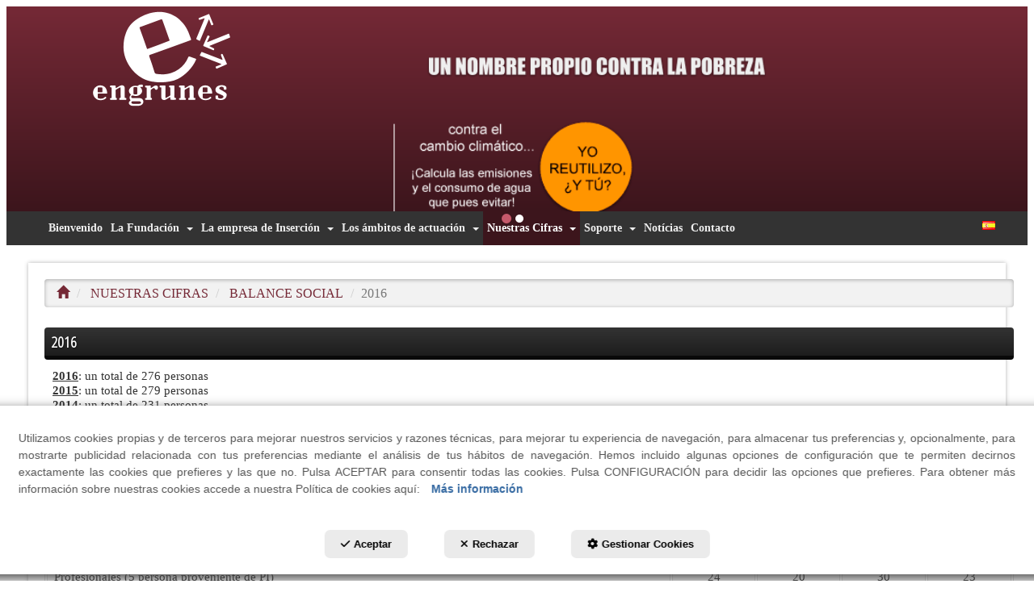

--- FILE ---
content_type: text/html; charset=UTF-8
request_url: https://engrunes.org/es/p/balance-social/2016-4-79
body_size: 11035
content:
<!DOCTYPE html>
<html lang="es"  itemscope itemtype="http://schema.org/WebPage">
    <head>
                    <meta charset="utf-8" />
            <meta name="viewport" content="width=device-width, initial-scale=1, maximum-scale=5, viewport-fit=cover" />
            <meta name="robots" content="index, follow, archive" />
            <meta name="author" content="Ebasnet Web Solutions" />
                                                <link rel="dns-prefetch" href="https://cdnebasnet.com" />
                            
            <title>2016 | Engrunes</title>
            <meta name="description" content="2016: un total de 276 personas 2015: un total de 279 personas 2014: un total de 231 personas 2013: un total de 213 personas   FUNDACIÓN ENGRUNES 2013..." />
            <meta name="keywords" content="" />

                                <!-- Schema.org markup -->
                <meta itemprop="name" content="2016 | Engrunes" />
                <meta itemprop="description" content="2016: un total de 276 personas 2015: un total de 279 personas 2014: un total de 231 personas 2013: un total de 213 personas   FUNDACIÓN ENGRUNES 2013..." />
                <meta itemprop="keywords" content="" />
                <meta itemprop="url" content="https://engrunes.org/es/p/balance-social/2016-4-79" />
            
       

                                <!-- Twitter Card data -->
                <meta name="twitter:card" content="summary_large_image">
                <meta name="twitter:title" content="2016 | Engrunes">
                <meta name="twitter:description" content="2016: un total de 276 personas 2015: un total de 279 personas 2014: un total de 231 personas 2013: un total de 213 personas   FUNDACIÓN ENGRUNES 2013...">
            
    
                                <!-- Open Graph data -->
                <meta property="og:title" content="2016 | Engrunes" />
                <meta property="og:url" content="https://engrunes.org/es/p/balance-social/2016-4-79" />
                <meta property="og:description" content="2016: un total de 276 personas 2015: un total de 279 personas 2014: un total de 231 personas 2013: un total de 213 personas   FUNDACIÓN ENGRUNES 2013..." />
                <meta property="og:site_name" content="Engrunes" />
            
    <meta property="og:type" content="article" />
        <meta property="article:tag" content="" />

                                                
        <link rel="shortcut icon" href="https://cdnebasnet.com/data/cms/engrunes/images/logos/favicon.ico?1458120062?" />

            <link rel="canonical" href="https://engrunes.org/es/p/balance-social/2016-4-79"/>

                                                                                                                                    <link rel="alternate" hreflang="ca" href="https://engrunes.org/ca/p/balanc-social/2016-4-79" />
                                                                                    <link rel="alternate" hreflang="x-default" href="https://engrunes.org/ca/p/balanc-social/2016-4-79" />
                                                                                                <link rel="alternate" hreflang="es" href="https://engrunes.org/es/p/balance-social/2016-4-79" />
                                                                                
            <link rel="stylesheet" href="https://cdnebasnet.com/build/frontend_main.0d9ef568.css"> 

<link rel="stylesheet" href="https://cdnebasnet.com/build/cms_frontend.31d6cfe0.css">
<link href="https://cdnebasnet.com/data/cms/engrunes/themes/mimity/main.css?1768895657" type="text/css" rel="stylesheet" />

<script>
(function() {
    function reorderAllStyles() {
        var head = document.head;
        var allLinks = Array.from(head.querySelectorAll('link[rel="stylesheet"]'));

        var buildLinks = allLinks.filter(link => link.href.includes('/build/') && link.href.includes('.css'));
        var stylesLink = allLinks.find(link => link.href.includes('assets/styles.css'));
        var proStylesLink = allLinks.find(link => link.href.includes('pro_styles.css'));
        var otherLinks = allLinks.filter(link =>
            !link.href.includes('/build/') &&
            !link.href.includes('assets/styles.css') &&
            !link.href.includes('pro_styles.css')
        );
        allLinks.forEach(link => link.remove());

        otherLinks.forEach(link => head.appendChild(link));
        buildLinks.forEach(link => head.appendChild(link));
        if (stylesLink) head.appendChild(stylesLink);
        if (proStylesLink) head.appendChild(proStylesLink);
    }
    document.addEventListener('DOMContentLoaded', function() { reorderAllStyles() });
    window.addEventListener('load', function() { reorderAllStyles() });
})();
</script>

<link href="https://cdnebasnet.com/data/cms/engrunes/assets/pro_styles.css?1762429782" type="text/css" rel="stylesheet" />
        <!-- HTML5 Shim and Respond.js IE8 support of HTML5 elements and media queries -->
        <!-- WARNING: Respond.js doesn't work if you view the page via file:// -->
        <!--[if lt IE 9]>
          <script src="https://oss.maxcdn.com/libs/html5shiv/3.7.0/html5shiv.js"></script>
          <script src="https://oss.maxcdn.com/libs/respond.js/1.4.2/respond.min.js"></script>
        <![endif]-->

                    <!-- Global site tag (gtag.js) - Google Analytics -->
    <script>
        window.dataLayer = window.dataLayer || [];
        function gtag(){dataLayer.push(arguments);}

        gtag('consent', 'default', {
            'ad_storage': 'denied',
            'ad_user_data': 'denied',
            'ad_personalization': 'denied',
            'analytics_storage': 'denied',
            'functionality_storage': 'denied'
        });
    </script>

    <script async src="https://www.googletagmanager.com/gtag/js?id=G-YQBKZPL58X"></script>
    <script>
        window.dataLayer = window.dataLayer || [];
        function gtag(){dataLayer.push(arguments);}

        gtag('js', new Date());
        gtag('config', 'G-YQBKZPL58X', {
            'link_attribution': false
                    });
            </script>
                                        </head>


    <body class="category_page_view frontend mimity page-79">
                                        
        

    <div id="outerheader">
        <header>
    <div class="container">
        <div class="row">
            <div class="col-lg-4 col-md-3">
                <div class="well logo" itemscope itemtype="http://schema.org/Organization">
                    <a href="https://engrunes.org/" itemprop="url" role="button" tabindex="0" aria-label="Engrunes">
                        <img src="https://cdnebasnet.com/data/cms/engrunes/images/logos/logo.png?1458119535?" class="img-responsive" alt="Engrunes" itemprop="logo">
                    </a>
                    <meta itemprop="name" content="Engrunes">
                </div>
            </div>
            <div class="col-lg-5 col-md-5 col-sm-7 col-xs-12">
                <div class="well">
                    
							<div id="container-header_left" class="widgetsContainer no_title">
					
				
                
        
        
                    
            <div id="widget_best-line" class="panel panel-default widget widget_carousel  no_title " >
        	        	                    	    <div class="panel-body">
                                            <div class="carousel_container hidden-xs" aria-label="carousel" role="contentinfo">
        <div id="carousel_7" class="carousel slide effect-fade"
    data-ride="carousel" data-interval="4000" aria-label="carousel" role="contentinfo">
    
    <div class="carousel-inner" role="group" aria-label="Best Line">
                    <div class="item active slide-1">
                
                                                                                                <img
                                class="img-responsive"
                                src="https://cdnebasnet.com/data/cache/opt_png/cms/engrunes/images/slides/65-1622212467-1900x1900.png"
                                alt="Best-Line-(1)"
                                                                    fetchpriority="high"
                                                            />
                                            
                    
                            </div>
                                <div class="item  slide-2">
                
                                                                                                <img
                                class="img-responsive"
                                src="https://cdnebasnet.com/data/cache/opt_png/cms/engrunes/images/slides/41-1457949025-1900x1900.png"
                                alt="Best-Line-(2)"
                                                                    fetchpriority="low"
                                                            />
                                            
                    
                            </div>
                                <div class="item  slide-3">
                
                                                                                                <img
                                class="img-responsive"
                                src="https://cdnebasnet.com/data/cache/opt_png/cms/engrunes/images/slides/66-1622212627-1900x1900.png"
                                alt="Best-Line-(3)"
                                                                    fetchpriority="low"
                                                            />
                                            
                    
                            </div>
                                <div class="item  slide-4">
                
                                                                                                <img
                                class="img-responsive"
                                src="https://cdnebasnet.com/data/cache/opt_png/cms/engrunes/images/slides/67-1622212881-1900x1900.png"
                                alt="Best-Line-(4)"
                                                                    fetchpriority="low"
                                                            />
                                            
                    
                            </div>
                        </div>

    </div>
    </div>

    
        	</div>
        </div>
    
            
			</div>	 
			
                </div>
            </div>
            <div class="col-lg-3 col-md-4 col-sm-5">
                <div class="well">
                    
							<div id="container-header_right" class="widgetsContainer no_title">
					
				
                
        
        
                    
            <div id="widget_publi" class="panel panel-default widget widget_carousel  no_title " >
        	        	                    	    <div class="panel-body">
                                            <div class="carousel_container hidden-xs" aria-label="carousel" role="contentinfo">
        <div id="carousel_10" class="carousel slide"
    data-ride="carousel" data-interval="3000" aria-label="carousel" role="contentinfo">
            <ol class="carousel-indicators">
                            <li data-target="#carousel_10" data-slide-to="0" alt="Slide 1" aria-label="slide-1" class="active"></li>
                            <li data-target="#carousel_10" data-slide-to="1" alt="Slide 2" aria-label="slide-2" ></li>
                    </ol>
    
    <div class="carousel-inner" role="group" aria-label="Publi">
                    <div class="item active slide-1">
                                    <a aria-label="2 Cast"                         target="_blank" tabindex="0"
                                				                        data-counter="/es/slide-click-counter/64/10"
                                                    href="https://aeress.org/calculadora/reutilizayevitaco2" >
                                        
                                                                                                <img
                                class="img-responsive"
                                src="https://cdnebasnet.com/data/cache/opt_png/cms/engrunes/images/slides/64-1622211361-1900x1900.png"
                                alt="2 Cast"
                                                                    fetchpriority="high"
                                                            />
                                            
                    
                </a>            </div>
                                <div class="item  slide-2">
                                    <a aria-label="Castellà"                         target="_blank" tabindex="0"
                                				                        data-counter="/es/slide-click-counter/63/10"
                                                    href="https://aeress.org/calculadora/calculadorasocial" >
                                        
                                                                                                <img
                                class="img-responsive"
                                src="https://cdnebasnet.com/data/cache/opt_png/cms/engrunes/images/slides/63-1622211443-1900x1900.png"
                                alt="Castellà"
                                                                    fetchpriority="low"
                                                            />
                                            
                    
                </a>            </div>
                        </div>

    </div>
    </div>

    
        	</div>
        </div>
    
            
			</div>	 
			
                </div>
            </div>
        </div>
    </div>
</header> 
        <nav class="navbar navbar-inverse">
    <div class="container">
        <div class="navbar-header">
            <button type="button" class="navbar-toggle" data-toggle="collapse" data-target=".main_menu">
                <span class="sr-only">Toggle navigation</span>
                <span class="icon-bar"></span>
                <span class="icon-bar"></span>
                <span class="icon-bar"></span>
            </button>
            <a class="visible-xs navbar-brand" href="#">Engrunes</a>
        </div>

        <!-- Collect the nav links, forms, and other content for toggling -->
        <div class="collapse navbar-collapse main_menu navbar-left">
                <ul role="menu" class="depth_0 nav nav-horitzontal navbar-nav">
							
		<li role="menuitem">
		    
			<a
				target="_self"
				tabindex="0"
				role="button"
				aria-label="Bienvenido"
													class="show-loading"
																									href="/es/c/bienvenido-3
					"
							>
			    			    								    						    <div class="menu_info">
			    	<span class="title">Bienvenido</span>
								    				    </div>
			</a>
					</li>
																								
		<li class=" dropdown" role="menuitem">
		    
			<a
				target="_self"
				tabindex="0"
				role="button"
				aria-label="La Fundación"
																	data-toggle="dropdown"
					aria-haspopup="true"
					aria-expanded="false"
																					href="javascript:void(0);"
							>
			    			    								    						    <div class="menu_info">
			    	<span class="title">La Fundación</span>
								    	<span role="presentation" class="caret"></span>			    </div>
			</a>
							  
			        <ul role="menu" class="depth_1 dropdown-menu"  aria-label="dropdown-menu"     
                            
        
    >
																								
		<li class=" dropdown dropdown-submenu" role="menuitem">
		    
			<a
				target="_self"
				tabindex="0"
				role="button"
				aria-label="La Fundación"
																	data-toggle="dropdown"
					aria-haspopup="true"
					aria-expanded="false"
																					href="/es/p/la-fundacion/quienes-somos-1-2
					"
							>
			    			    								    						    <div class="menu_info">
			    	<span class="title">La Fundación</span>
								    				    </div>
			</a>
							  
			        <ul role="menu" class="depth_2 dropdown-menu"  aria-label="dropdown-menu"     
                            
        
    >
							
		<li role="menuitem">
		    
			<a
				target="_self"
				tabindex="0"
				role="button"
				aria-label="¿Quienes somos ?"
													class="show-loading"
																									href="/es/p/la-fundacion/quienes-somos-1-2
					"
							>
			    			    								    						    <div class="menu_info">
			    	<span class="title">¿Quienes somos ?</span>
								    				    </div>
			</a>
					</li>
							
		<li role="menuitem">
		    
			<a
				target="_self"
				tabindex="0"
				role="button"
				aria-label="Missión, visión y valores"
													class="show-loading"
																									href="/es/p/la-fundacion/mission-vision-valores-1-3
					"
							>
			    			    								    						    <div class="menu_info">
			    	<span class="title">Missión, visión y valores</span>
								    				    </div>
			</a>
					</li>
							
		<li role="menuitem">
		    
			<a
				target="_self"
				tabindex="0"
				role="button"
				aria-label="Historia"
													class="show-loading"
																									href="/es/p/la-fundacion/historia-1-4
					"
							>
			    			    								    						    <div class="menu_info">
			    	<span class="title">Historia</span>
								    				    </div>
			</a>
					</li>
							
		<li role="menuitem">
		    
			<a
				target="_self"
				tabindex="0"
				role="button"
				aria-label="Datos identificativos"
													class="show-loading"
																									href="/es/p/la-fundacion/datos-identificativos-1-5
					"
							>
			    			    								    						    <div class="menu_info">
			    	<span class="title">Datos identificativos</span>
								    				    </div>
			</a>
					</li>
							
		<li role="menuitem">
		    
			<a
				target="_self"
				tabindex="0"
				role="button"
				aria-label="Certificaciones"
													class="show-loading"
																									href="/es/p/la-fundacion/certificaciones-1-6
					"
							>
			    			    								    						    <div class="menu_info">
			    	<span class="title">Certificaciones</span>
								    				    </div>
			</a>
					</li>
							
		<li role="menuitem">
		    
			<a
				target="_self"
				tabindex="0"
				role="button"
				aria-label="Premios y menciones"
													class="show-loading"
																									href="/es/p/la-fundacion/premios-y-menciones-1-7
					"
							>
			    			    								    						    <div class="menu_info">
			    	<span class="title">Premios y menciones</span>
								    				    </div>
			</a>
					</li>
							
		<li role="menuitem">
		    
			<a
				target="_self"
				tabindex="0"
				role="button"
				aria-label="Memorias"
													class="show-loading"
																									href="/es/p/la-fundacion/memorias-1-52
					"
							>
			    			    								    						    <div class="menu_info">
			    	<span class="title">Memorias</span>
								    				    </div>
			</a>
					</li>
		<li class="highlighteds" role="menuitem" aria-label="Entradas de menú destacadas">
			</li>
</ul>


					</li>
																								
		<li class=" dropdown dropdown-submenu" role="menuitem">
		    
			<a
				target="_self"
				tabindex="0"
				role="button"
				aria-label="La organización"
																	data-toggle="dropdown"
					aria-haspopup="true"
					aria-expanded="false"
																					href="/es/p/la-organitzacion/patronato-7-21
					"
							>
			    			    								    						    <div class="menu_info">
			    	<span class="title">La organización</span>
								    				    </div>
			</a>
							  
			        <ul role="menu" class="depth_2 dropdown-menu"  aria-label="dropdown-menu"     
                            
        
    >
							
		<li role="menuitem">
		    
			<a
				target="_self"
				tabindex="0"
				role="button"
				aria-label="Patronado"
													class="show-loading"
																									href="/es/p/la-organitzacion/patronato-7-21
					"
							>
			    			    								    						    <div class="menu_info">
			    	<span class="title">Patronado</span>
								    				    </div>
			</a>
					</li>
							
		<li role="menuitem">
		    
			<a
				target="_self"
				tabindex="0"
				role="button"
				aria-label="Organigrama"
													class="show-loading"
																									href="/es/p/la-organitzacion/organigrama-7-20
					"
							>
			    			    								    						    <div class="menu_info">
			    	<span class="title">Organigrama</span>
								    				    </div>
			</a>
					</li>
							
		<li role="menuitem">
		    
			<a
				target="_self"
				tabindex="0"
				role="button"
				aria-label="Dirección"
													class="show-loading"
																									href="/es/p/la-organitzacion/consell-de-direccio-7-19
					"
							>
			    			    								    						    <div class="menu_info">
			    	<span class="title">Dirección</span>
								    				    </div>
			</a>
					</li>
							
		<li role="menuitem">
		    
			<a
				target="_self"
				tabindex="0"
				role="button"
				aria-label="Consejo social"
													class="show-loading"
																									href="/es/p/la-organitzacion/consell-social-7-18
					"
							>
			    			    								    						    <div class="menu_info">
			    	<span class="title">Consejo social</span>
								    				    </div>
			</a>
					</li>
							
		<li role="menuitem">
		    
			<a
				target="_self"
				tabindex="0"
				role="button"
				aria-label="S.I.G."
													class="show-loading"
																									href="/es/p/la-organitzacion/s-i-g-7-17
					"
							>
			    			    								    						    <div class="menu_info">
			    	<span class="title">S.I.G.</span>
								    				    </div>
			</a>
					</li>
		<li class="highlighteds" role="menuitem" aria-label="Entradas de menú destacadas">
			</li>
</ul>


					</li>
																								
		<li class=" dropdown dropdown-submenu" role="menuitem">
		    
			<a
				target="_self"
				tabindex="0"
				role="button"
				aria-label="Los objetivos"
																	data-toggle="dropdown"
					aria-haspopup="true"
					aria-expanded="false"
																					href="javascript:void(0);"
							>
			    			    								    						    <div class="menu_info">
			    	<span class="title">Los objetivos</span>
								    				    </div>
			</a>
							  
			        <ul role="menu" class="depth_2 dropdown-menu"  aria-label="dropdown-menu"     
                            
        
    >
							
		<li role="menuitem">
		    
			<a
				target="_self"
				tabindex="0"
				role="button"
				aria-label="Objectivo Fundacional"
													class="show-loading"
																									href="/es/p/los-objetivos/objectivo-fundacional-2-11
					"
							>
			    			    								    						    <div class="menu_info">
			    	<span class="title">Objectivo Fundacional</span>
								    				    </div>
			</a>
					</li>
							
		<li role="menuitem">
		    
			<a
				target="_self"
				tabindex="0"
				role="button"
				aria-label="Herramientas de trabajo"
													class="show-loading"
																									href="/es/p/los-objetivos/herramientas-de-trabajo-2-10
					"
							>
			    			    								    						    <div class="menu_info">
			    	<span class="title">Herramientas de trabajo</span>
								    				    </div>
			</a>
					</li>
							
		<li role="menuitem">
		    
			<a
				target="_self"
				tabindex="0"
				role="button"
				aria-label="Perfil de trabajador de inserción"
													class="show-loading"
																									href="/es/p/los-objetivos/perfil-de-trabajador-de-insercion-2-9
					"
							>
			    			    								    						    <div class="menu_info">
			    	<span class="title">Perfil de trabajador de inserción</span>
								    				    </div>
			</a>
					</li>
							
		<li role="menuitem">
		    
			<a
				target="_self"
				tabindex="0"
				role="button"
				aria-label="Perfil del Profesional de Engrunes"
													class="show-loading"
																									href="/es/p/los-objetivos/perfil-del-profesional-de-engrunes-2-8
					"
							>
			    			    								    						    <div class="menu_info">
			    	<span class="title">Perfil del Profesional de Engrunes</span>
								    				    </div>
			</a>
					</li>
		<li class="highlighteds" role="menuitem" aria-label="Entradas de menú destacadas">
			</li>
</ul>


					</li>
		<li class="highlighteds" role="menuitem" aria-label="Entradas de menú destacadas">
			</li>
</ul>


					</li>
																								
		<li class=" dropdown" role="menuitem">
		    
			<a
				target="_self"
				tabindex="0"
				role="button"
				aria-label="La empresa de Inserción"
																	data-toggle="dropdown"
					aria-haspopup="true"
					aria-expanded="false"
																					href="javascript:void(0);"
							>
			    			    								    						    <div class="menu_info">
			    	<span class="title">La empresa de Inserción</span>
								    	<span role="presentation" class="caret"></span>			    </div>
			</a>
							  
			        <ul role="menu" class="depth_1 dropdown-menu"  aria-label="dropdown-menu"     
                            
        
    >
																								
		<li class=" dropdown dropdown-submenu" role="menuitem">
		    
			<a
				target="_self"
				tabindex="0"
				role="button"
				aria-label="¿Quienes somos ?"
																	data-toggle="dropdown"
					aria-haspopup="true"
					aria-expanded="false"
																					href="javascript:void(0);"
							>
			    			    								    						    <div class="menu_info">
			    	<span class="title">¿Quienes somos ?</span>
								    				    </div>
			</a>
							  
			        <ul role="menu" class="depth_2 dropdown-menu"  aria-label="dropdown-menu"     
                            
        
    >
							
		<li role="menuitem">
		    
			<a
				target="_self"
				tabindex="0"
				role="button"
				aria-label="¿Qué es?"
													class="show-loading"
																									href="/es/p/que-es/que-es-16-55
					"
							>
			    			    								    						    <div class="menu_info">
			    	<span class="title">¿Qué es?</span>
								    				    </div>
			</a>
					</li>
							
		<li role="menuitem">
		    
			<a
				target="_self"
				tabindex="0"
				role="button"
				aria-label="¿Donde estamos?"
													class="show-loading"
																									href="/es/p/que-es/donde-estamos-16-56
					"
							>
			    			    								    						    <div class="menu_info">
			    	<span class="title">¿Donde estamos?</span>
								    				    </div>
			</a>
					</li>
							
		<li role="menuitem">
		    
			<a
				target="_self"
				tabindex="0"
				role="button"
				aria-label="Datos Identificativos"
													class="show-loading"
																									href="/es/p/que-es/datos-identificativos-16-57
					"
							>
			    			    								    						    <div class="menu_info">
			    	<span class="title">Datos Identificativos</span>
								    				    </div>
			</a>
					</li>
		<li class="highlighteds" role="menuitem" aria-label="Entradas de menú destacadas">
			</li>
</ul>


					</li>
							
		<li role="menuitem">
		    
			<a
				target="_self"
				tabindex="0"
				role="button"
				aria-label="Los objetivos"
													class="show-loading"
																									href="/es/p/empresa-d-insercio/els-objectius-10-58
					"
							>
			    			    								    						    <div class="menu_info">
			    	<span class="title">Los objetivos</span>
								    				    </div>
			</a>
					</li>
							
		<li role="menuitem">
		    
			<a
				target="_self"
				tabindex="0"
				role="button"
				aria-label="La organización"
													class="show-loading"
																									href="/es/p/organizacion/organizacion-18-59
					"
							>
			    			    								    						    <div class="menu_info">
			    	<span class="title">La organización</span>
								    				    </div>
			</a>
					</li>
		<li class="highlighteds" role="menuitem" aria-label="Entradas de menú destacadas">
			</li>
</ul>


					</li>
																								
		<li class=" dropdown" role="menuitem">
		    
			<a
				target="_self"
				tabindex="0"
				role="button"
				aria-label="Los ámbitos de actuación"
																	data-toggle="dropdown"
					aria-haspopup="true"
					aria-expanded="false"
																					href="/es/c/los-ambitos-de-actuacion-2
					"
							>
			    			    								    						    <div class="menu_info">
			    	<span class="title">Los ámbitos de actuación</span>
								    	<span role="presentation" class="caret"></span>			    </div>
			</a>
							  
			        <ul role="menu" class="depth_1 dropdown-menu"  aria-label="dropdown-menu"     
                            
        
    >
							
		<li role="menuitem">
		    
			<a
				target="_self"
				tabindex="0"
				role="button"
				aria-label="Todos los ambitos"
													class="show-loading"
																									href="/es/pc/9-ambitos
					"
							>
			    			    								    						    <div class="menu_info">
			    	<span class="title">Todos los ambitos</span>
								    				    </div>
			</a>
					</li>
							
		<li role="menuitem">
		    
			<a
				target="_self"
				tabindex="0"
				role="button"
				aria-label="Construción"
													class="show-loading"
																									href="/es/pc/12-construcion
					"
							>
			    			    								    						    <div class="menu_info">
			    	<span class="title">Construción</span>
								    				    </div>
			</a>
					</li>
																								
		<li class=" dropdown dropdown-submenu" role="menuitem">
		    
			<a
				target="_self"
				tabindex="0"
				role="button"
				aria-label="Medio Ambiente"
																	data-toggle="dropdown"
					aria-haspopup="true"
					aria-expanded="false"
																					href="/es/pc/25-medio-ambiente
					"
							>
			    			    								    						    <div class="menu_info">
			    	<span class="title">Medio Ambiente</span>
								    				    </div>
			</a>
							  
			        <ul role="menu" class="depth_2 dropdown-menu"  aria-label="dropdown-menu"     
                            
        
    >
							
		<li role="menuitem">
		    
			<a
				target="_self"
				tabindex="0"
				role="button"
				aria-label="Histórico"
													class="show-loading"
																									href="/es/pc/13-historico-1
					"
							>
			    			    								    						    <div class="menu_info">
			    	<span class="title">Histórico</span>
								    				    </div>
			</a>
					</li>
							
		<li role="menuitem">
		    
			<a
				target="_self"
				tabindex="0"
				role="button"
				aria-label="Servicios"
													class="show-loading"
																									href="/es/pc/24-servicios
					"
							>
			    			    								    						    <div class="menu_info">
			    	<span class="title">Servicios</span>
								    				    </div>
			</a>
					</li>
		<li class="highlighteds" role="menuitem" aria-label="Entradas de menú destacadas">
			</li>
</ul>


					</li>
																								
		<li class=" dropdown dropdown-submenu" role="menuitem">
		    
			<a
				target="_self"
				tabindex="0"
				role="button"
				aria-label="Tiendas"
																	data-toggle="dropdown"
					aria-haspopup="true"
					aria-expanded="false"
																					href="/es/pc/14-tiendas
					"
							>
			    			    								    						    <div class="menu_info">
			    	<span class="title">Tiendas</span>
								    				    </div>
			</a>
							  
			        <ul role="menu" class="depth_2 dropdown-menu"  aria-label="dropdown-menu"     
                            
        
    >
							
		<li role="menuitem">
		    
			<a
				target="_blank"
				tabindex="0"
				role="button"
				aria-label="TIENDA ONLINE"
																													href="https://engrunes.shop/es/"
							>
			    			    								    						    <div class="menu_info">
			    	<span class="title">TIENDA ONLINE</span>
								    				    </div>
			</a>
					</li>
							
		<li role="menuitem">
		    
			<a
				target="_self"
				tabindex="0"
				role="button"
				aria-label="Tienda de l&#039;Eixample"
													class="show-loading"
																									href="/es/p/tiendas/tienda-de-l-eixample-14-44
					"
							>
			    			    								    						    <div class="menu_info">
			    	<span class="title">Tienda de l&#039;Eixample</span>
								    				    </div>
			</a>
					</li>
							
		<li role="menuitem">
		    
			<a
				target="_self"
				tabindex="0"
				role="button"
				aria-label="Tienda de Glòries"
													class="show-loading"
																									href="/es/p/tiendas/tienda-de-glories-14-42
					"
							>
			    			    								    						    <div class="menu_info">
			    	<span class="title">Tienda de Glòries</span>
								    				    </div>
			</a>
					</li>
							
		<li role="menuitem">
		    
			<a
				target="_self"
				tabindex="0"
				role="button"
				aria-label="Tienda de Sant Cugat"
													class="show-loading"
																									href="/es/p/tiendas/tienda-de-sant-cugat-14-41
					"
							>
			    			    								    						    <div class="menu_info">
			    	<span class="title">Tienda de Sant Cugat</span>
								    				    </div>
			</a>
					</li>
							
		<li role="menuitem">
		    
			<a
				target="_self"
				tabindex="0"
				role="button"
				aria-label="Tienda de L&#039;Hospitalet"
													class="show-loading"
																									href="/es/p/tiendas/mercado-de-2a-mano-14-53
					"
							>
			    			    								    						    <div class="menu_info">
			    	<span class="title">Tienda de L&#039;Hospitalet</span>
								    				    </div>
			</a>
					</li>
							
		<li role="menuitem">
		    
			<a
				target="_self"
				tabindex="0"
				role="button"
				aria-label="Tienda Terrassa"
													class="show-loading"
																									href="/es/p/tiendas/tienda-terrassa-14-54
					"
							>
			    			    								    						    <div class="menu_info">
			    	<span class="title">Tienda Terrassa</span>
								    				    </div>
			</a>
					</li>
		<li class="highlighteds" role="menuitem" aria-label="Entradas de menú destacadas">
			</li>
</ul>


					</li>
		<li class="highlighteds" role="menuitem" aria-label="Entradas de menú destacadas">
			</li>
</ul>


					</li>
																								
		<li class="active dropdown" role="menuitem">
		    
			<a
				target="_self"
				tabindex="0"
				role="button"
				aria-label="Nuestras Cifras"
																	data-toggle="dropdown"
					aria-haspopup="true"
					aria-expanded="false"
																					href="/es/pc/4-balance-social
					"
							>
			    			    								    						    <div class="menu_info">
			    	<span class="title">Nuestras Cifras</span>
								    	<span role="presentation" class="caret"></span>			    </div>
			</a>
							  
			        <ul role="menu" class="depth_1 dropdown-menu"  aria-label="dropdown-menu"     
                            
        
    >
																								
		<li class="active dropdown dropdown-submenu" role="menuitem">
		    
			<a
				target="_self"
				tabindex="0"
				role="button"
				aria-label="Balance social"
																	data-toggle="dropdown"
					aria-haspopup="true"
					aria-expanded="false"
																					href="javascript:void(0);"
							>
			    			    								    						    <div class="menu_info">
			    	<span class="title">Balance social</span>
								    				    </div>
			</a>
							  
			        <ul role="menu" class="depth_2 dropdown-menu"  aria-label="dropdown-menu"     
                            
        
    >
							
		<li role="menuitem">
		    
			<a
				target="_self"
				tabindex="0"
				role="button"
				aria-label="Balance Social 2020"
													class="show-loading"
																									href="/es/p/balance-social/balance-social-2020-4-86
					"
							>
			    			    								    						    <div class="menu_info">
			    	<span class="title">Balance Social 2020</span>
								    				    </div>
			</a>
					</li>
							
		<li role="menuitem">
		    
			<a
				target="_self"
				tabindex="0"
				role="button"
				aria-label="Balance Social 2019"
													class="show-loading"
																									href="/es/p/balance-social/balance-social-2019-4-85
					"
							>
			    			    								    						    <div class="menu_info">
			    	<span class="title">Balance Social 2019</span>
								    				    </div>
			</a>
					</li>
							
		<li role="menuitem">
		    
			<a
				target="_self"
				tabindex="0"
				role="button"
				aria-label="Balance Social 2018"
													class="show-loading"
																									href="/es/p/balance-social/balance-social-2018-4-82
					"
							>
			    			    								    						    <div class="menu_info">
			    	<span class="title">Balance Social 2018</span>
								    				    </div>
			</a>
					</li>
							
		<li role="menuitem">
		    
			<a
				target="_self"
				tabindex="0"
				role="button"
				aria-label="Balance Social 2017"
													class="show-loading"
																									href="/es/p/balance-social/balance-social-2017-4-81
					"
							>
			    			    								    						    <div class="menu_info">
			    	<span class="title">Balance Social 2017</span>
								    				    </div>
			</a>
					</li>
							
		<li class="active" role="menuitem">
		    
			<a
				target="_self"
				tabindex="0"
				role="button"
				aria-label="Balance Social 2016"
													class="show-loading"
																									href="/es/p/balance-social/2016-4-79
					"
							>
			    			    								    						    <div class="menu_info">
			    	<span class="title">Balance Social 2016</span>
								    				    </div>
			</a>
					</li>
							
		<li role="menuitem">
		    
			<a
				target="_self"
				tabindex="0"
				role="button"
				aria-label="Balance Social 2015"
													class="show-loading"
																									href="/es/p/balance-social/2015-4-78
					"
							>
			    			    								    						    <div class="menu_info">
			    	<span class="title">Balance Social 2015</span>
								    				    </div>
			</a>
					</li>
							
		<li role="menuitem">
		    
			<a
				target="_self"
				tabindex="0"
				role="button"
				aria-label="Balance Social 2014"
													class="show-loading"
																									href="/es/p/balance-social/2014-4-51
					"
							>
			    			    								    						    <div class="menu_info">
			    	<span class="title">Balance Social 2014</span>
								    				    </div>
			</a>
					</li>
							
		<li role="menuitem">
		    
			<a
				target="_self"
				tabindex="0"
				role="button"
				aria-label="Balance Social 2013"
													class="show-loading"
																									href="/es/p/balance-social/2013-4-15
					"
							>
			    			    								    						    <div class="menu_info">
			    	<span class="title">Balance Social 2013</span>
								    				    </div>
			</a>
					</li>
							
		<li role="menuitem">
		    
			<a
				target="_self"
				tabindex="0"
				role="button"
				aria-label="Balance Social 2012"
													class="show-loading"
																									href="/es/p/balance-social/2012-4-14
					"
							>
			    			    								    						    <div class="menu_info">
			    	<span class="title">Balance Social 2012</span>
								    				    </div>
			</a>
					</li>
							
		<li role="menuitem">
		    
			<a
				target="_self"
				tabindex="0"
				role="button"
				aria-label="Balance Social 2011"
													class="show-loading"
																									href="/es/p/balance-social/2011-4-13
					"
							>
			    			    								    						    <div class="menu_info">
			    	<span class="title">Balance Social 2011</span>
								    				    </div>
			</a>
					</li>
							
		<li role="menuitem">
		    
			<a
				target="_self"
				tabindex="0"
				role="button"
				aria-label="Balance Social 2010"
													class="show-loading"
																									href="/es/p/balance-social/2010-4-12
					"
							>
			    			    								    						    <div class="menu_info">
			    	<span class="title">Balance Social 2010</span>
								    				    </div>
			</a>
					</li>
							
		<li role="menuitem">
		    
			<a
				target="_self"
				tabindex="0"
				role="button"
				aria-label="Histórico de balances"
													class="show-loading"
																									href="/es/p/balance-social/historic-de-balancos-4-16
					"
							>
			    			    								    						    <div class="menu_info">
			    	<span class="title">Histórico de balances</span>
								    				    </div>
			</a>
					</li>
		<li class="highlighteds" role="menuitem" aria-label="Entradas de menú destacadas">
			</li>
</ul>


					</li>
																								
		<li class=" dropdown dropdown-submenu" role="menuitem">
		    
			<a
				target="_self"
				tabindex="0"
				role="button"
				aria-label="Balance económico"
																	data-toggle="dropdown"
					aria-haspopup="true"
					aria-expanded="false"
																					href="/es/p/balance-social/2010-4-12
					"
							>
			    			    								    						    <div class="menu_info">
			    	<span class="title">Balance económico</span>
								    				    </div>
			</a>
							  
			        <ul role="menu" class="depth_2 dropdown-menu"  aria-label="dropdown-menu"     
                            
        
    >
							
		<li role="menuitem">
		    
			<a
				target="_self"
				tabindex="0"
				role="button"
				aria-label="Empresa de inserción"
													class="show-loading"
																									href="/es/pc/23-balance-economico-de-la-empresa-d-insercio
					"
							>
			    			    								    						    <div class="menu_info">
			    	<span class="title">Empresa de inserción</span>
								    				    </div>
			</a>
					</li>
							
		<li role="menuitem">
		    
			<a
				target="_self"
				tabindex="0"
				role="button"
				aria-label="Fundación"
													class="show-loading"
																									href="/es/pc/5-balance-economico
					"
							>
			    			    								    						    <div class="menu_info">
			    	<span class="title">Fundación</span>
								    				    </div>
			</a>
					</li>
		<li class="highlighteds" role="menuitem" aria-label="Entradas de menú destacadas">
			</li>
</ul>


					</li>
							
		<li role="menuitem">
		    
			<a
				target="_self"
				tabindex="0"
				role="button"
				aria-label="Declaraciones ambientales"
													class="show-loading"
																									href="/es/p/declaraciones-ambientales/declaracion-ambiental-emas-iii-26-76
					"
							>
			    			    								    						    <div class="menu_info">
			    	<span class="title">Declaraciones ambientales</span>
								    				    </div>
			</a>
					</li>
		<li class="highlighteds" role="menuitem" aria-label="Entradas de menú destacadas">
			</li>
</ul>


					</li>
																								
		<li class=" dropdown" role="menuitem">
		    
			<a
				target="_self"
				tabindex="0"
				role="button"
				aria-label="Soporte"
																	data-toggle="dropdown"
					aria-haspopup="true"
					aria-expanded="false"
																					href="javascript:void(0);"
							>
			    			    								    						    <div class="menu_info">
			    	<span class="title">Soporte</span>
								    	<span role="presentation" class="caret"></span>			    </div>
			</a>
							  
			        <ul role="menu" class="depth_1 dropdown-menu"  aria-label="dropdown-menu"     
                            
        
    >
							
		<li role="menuitem">
		    
			<a
				target="_self"
				tabindex="0"
				role="button"
				aria-label="Trabajamos con:"
													class="show-loading"
																									href="/es/p/apoyo/trabajamos-con-15-45
					"
							>
			    			    								    						    <div class="menu_info">
			    	<span class="title">Trabajamos con:</span>
								    				    </div>
			</a>
					</li>
							
		<li role="menuitem">
		    
			<a
				target="_self"
				tabindex="0"
				role="button"
				aria-label="Clientes"
													class="show-loading"
																									href="/es/c/clientes-duplicate-duplicate-6
					"
							>
			    			    								    						    <div class="menu_info">
			    	<span class="title">Clientes</span>
								    				    </div>
			</a>
					</li>
							
		<li role="menuitem">
		    
			<a
				target="_self"
				tabindex="0"
				role="button"
				aria-label="Agradecemos el apoyo de:"
													class="show-loading"
																									href="/es/p/apoyo/agradecemos-el-soporte-de-15-49
					"
							>
			    			    								    						    <div class="menu_info">
			    	<span class="title">Agradecemos el apoyo de:</span>
								    				    </div>
			</a>
					</li>
							
		<li role="menuitem">
		    
			<a
				target="_self"
				tabindex="0"
				role="button"
				aria-label="Nuestra participación"
													class="show-loading"
																									href="/es/p/apoyo/nuestra-participacion-15-50
					"
							>
			    			    								    						    <div class="menu_info">
			    	<span class="title">Nuestra participación</span>
								    				    </div>
			</a>
					</li>
		<li class="highlighteds" role="menuitem" aria-label="Entradas de menú destacadas">
			</li>
</ul>


					</li>
							
		<li role="menuitem">
		    
			<a
				target="_self"
				tabindex="0"
				role="button"
				aria-label="Notícias"
													class="show-loading"
																									href="/es/b/blog-1
					"
							>
			    			    								    						    <div class="menu_info">
			    	<span class="title">Notícias</span>
								    				    </div>
			</a>
					</li>
							
		<li role="menuitem">
		    
			<a
				target="_self"
				tabindex="0"
				role="button"
				aria-label="Contacto"
													class="show-loading"
																									href="/es/contact
					"
							>
			    			    								    						    <div class="menu_info">
			    	<span class="title">Contacto</span>
								    				    </div>
			</a>
					</li>
		<li class="highlighteds" role="menuitem" aria-label="Entradas de menú destacadas">
			</li>
</ul>


        </div>
        
        <!-- Collect the nav links, forms, and other content for toggling -->
        <div class="navbar-right hidden-xs">
            <ul class="nav navbar-nav navbar-top-links">
                                                        
    
    
    <li class="languages languages-dropdown dropdown" role="menuitem">
        <a class="dropdown-toggle" data-toggle="dropdown" aria-label="Castellano" aria-expanded="false" aria-haspopup="true" tabindex="0" role="button">
            <img src='https://cdnebasnet.com/themes/mimity/images/flags/es.png?1639590653' title="Castellano" alt="Castellano">
            <span role="presentation" class="caret"></span>
        </a>
        <ul class="dropdown-menu dropdown-menu-right" role="menu">
                            <li  role="menuitem">
                    <a rel="alternate" hreflang="ca" href="/ca/p/balanc-social/2016-4-79" title="Català" role="button" tabindex="0" aria-label="Català">
                        Català <img src='https://cdnebasnet.com/themes/mimity/images/flags/ca.png?1639590653' title="Català" alt="Català">
                    </a>
                </li>
                            <li class="disabled" role="menuitem">
                    <a rel="alternate" hreflang="es" href="/es/p/balance-social/2016-4-79" title="Castellano" role="button" tabindex="0" aria-label="Castellano">
                        Castellano <img src='https://cdnebasnet.com/themes/mimity/images/flags/es.png?1639590653' title="Castellano" alt="Castellano">
                    </a>
                </li>
                    </ul>
    </li>


                                            
                                                </ul>
        </div>
    </div>
</nav>

        
                <div class="nav visible-xs">

            <div class="navbar-header">
                <button type="button" class="navbar-toggle" data-toggle="collapse" data-target=".right_nav">
                    <span class="sr-only">Toggle navigation</span>
                    <i class="fa-solid fa-user"></i>
                                    </button>
            </div>

            <div class="collapse navbar-collapse right_nav">
                <ul class="nav navbar-nav" role="menu">
                    
    
    
    <li class="languages languages-dropdown dropdown" role="menuitem">
        <a class="dropdown-toggle" data-toggle="dropdown" aria-label="Castellano" aria-expanded="false" aria-haspopup="true" tabindex="0" role="button">
            <img src='https://cdnebasnet.com/themes/mimity/images/flags/es.png?1639590653' title="Castellano" alt="Castellano">
            <span role="presentation" class="caret"></span>
        </a>
        <ul class="dropdown-menu dropdown-menu-right" role="menu">
                            <li  role="menuitem">
                    <a rel="alternate" hreflang="ca" href="/ca/p/balanc-social/2016-4-79" title="Català" role="button" tabindex="0" aria-label="Català">
                        Català <img src='https://cdnebasnet.com/themes/mimity/images/flags/ca.png?1639590653' title="Català" alt="Català">
                    </a>
                </li>
                            <li class="disabled" role="menuitem">
                    <a rel="alternate" hreflang="es" href="/es/p/balance-social/2016-4-79" title="Castellano" role="button" tabindex="0" aria-label="Castellano">
                        Castellano <img src='https://cdnebasnet.com/themes/mimity/images/flags/es.png?1639590653' title="Castellano" alt="Castellano">
                    </a>
                </li>
                    </ul>
    </li>


                                            <li class="search search-dropdown dropdown">
                            <a class="dropdown-toggle" data-toggle="dropdown" role="button" tabindex="0" rel="nofollow">
                                <i class="fa-solid fa-magnifying-glass"></i>
                                <span class="caret"></span>
                            </a>
                            <div class="dropdown-menu">
                                <form name="search_form" method="GET" action="/es/search-results" class="form-show-loading search_form" itemprop="potentialAction" itemscope itemtype="http://schema.org/SearchAction" role="search">

    <meta itemprop="target" content="https://engrunes.org/es/search-results?q=%7Bsearch_term_string%7D"/>
    <div class="form-group">
        <div class="input-group">
            <input
                class="form-control input-search"
                aria-label="text"
                type="text"
                name="q"
                value=""
                placeholder="Buscar"
                itemprop="query-input"
                tabindex="0"
            >
            <span class="input-group-btn">
                <button class="btn btn-default" type="submit" aria-label="Buscar" tabindex="0">
                    <i class="fa-solid fa-magnifying-glass"></i><span class="search-label">Buscar</span>
                </button>
            </span>
        </div>
    </div>
</form>


                            </div>       
                        </li>
                                                                
                                    </ul>
            </div>
        </div>
        
    </div>
                <div class="main_container container" role="main">
                    
		
                    
		
                    
		
                    
		
                                
                        
        <div class="row">
                                                                                            
            <main class="col-sm-12 col-md-12 col-lg-12">
                                                <span class="clearfix"></span>
                                                                            
                <nav>
    <ol class="breadcrumb" itemscope itemtype="http://schema.org/BreadcrumbList" aria-label="breadcrumbs">
                                    <li itemprop="itemListElement" itemscope itemtype="http://schema.org/ListItem">
                    <a class="show-loading" href="/es/" itemprop="item" tabindex="0" role="button" aria-label="Home">
                        <span role="presentation" class="glyphicon glyphicon-home"></span>
                    </a>
                    <meta itemprop="name" content="Home" />
                    <meta itemprop="position" content="1" />
                </li>
                                                <li itemprop="itemListElement" itemscope itemtype="http://schema.org/ListItem">
                    <a class="show-loading" href="/es/pc/3-les-nostres-xifres" itemprop="item" tabindex="0" aria-label="NUESTRAS CIFRAS" role="button">
                        <span itemprop="name">NUESTRAS CIFRAS</span>
                    </a>
                    <meta itemprop="position" content="2" />
                </li>
                                                <li itemprop="itemListElement" itemscope itemtype="http://schema.org/ListItem">
                    <a class="show-loading" href="/es/pc/4-balance-social" itemprop="item" tabindex="0" aria-label="BALANCE SOCIAL" role="button">
                        <span itemprop="name">BALANCE SOCIAL</span>
                    </a>
                    <meta itemprop="position" content="3" />
                </li>
                                                <li class="active" aria-label="2016">2016</li>
                        </ol>
</nav> 
                        
     
    
            
		
            
		
            
		
            
		
    
         
        <div class="page-header">
                            <h1>2016</h1>
                    </div>
        <div class="flash_messages"></div>
                            <div class="page_content">
        <p><u><strong>2016</strong></u>: un total de 276&nbsp;personas<br />
<u><strong>2015</strong></u>: un total de 279&nbsp;personas<br />
<u><strong>2014</strong></u>: un total de 231 personas<br />
<u><strong>2013</strong></u>: un total de 213&nbsp;personas</p>

<p>&nbsp;</p>
<!--FUNDACIÓ ENGRUNES-->

<div class="table-responsive">
<table class="table table-bordered table-hover table-striped">
	<thead>
		<tr>
			<th><span style="color:#5e2a29">FUNDACI&Oacute;N ENGRUNES</span></th>
			<th style="text-align:center"><span style="color:#5e2a29">2013</span></th>
			<th style="text-align:center"><span style="color:#5e2a29">2014</span></th>
			<th style="text-align:center"><span style="color:#5e2a29">2015</span></th>
			<th style="text-align:center"><span style="color:#5e2a29">2016</span></th>
		</tr>
	</thead>
	<tbody>
		<tr>
			<td>Direcci&oacute;n</td>
			<td style="text-align:center">6</td>
			<td style="text-align:center">6</td>
			<td style="text-align:center">6</td>
			<td style="text-align:center">6</td>
		</tr>
		<tr>
			<td>T&eacute;cnicos y administrativos (1 persona proveniente de PI)</td>
			<td style="text-align:center">12</td>
			<td style="text-align:center">11</td>
			<td style="text-align:center">11</td>
			<td style="text-align:center">11</td>
		</tr>
		<tr>
			<td>Profesionales (5 persona proveniente de PI)</td>
			<td style="text-align:center">24</td>
			<td style="text-align:center">20</td>
			<td style="text-align:center">30</td>
			<td style="text-align:center">23</td>
		</tr>
		<tr>
			<td>Discapacitados</td>
			<td style="text-align:center">2</td>
			<td style="text-align:center">5</td>
			<td style="text-align:center">6</td>
			<td style="text-align:center">5</td>
		</tr>
		<tr>
			<td>*Inserci&oacute;n etapa laboral</td>
			<td style="text-align:center">13*</td>
			<td style="text-align:center">14*</td>
			<td style="text-align:center">33*</td>
			<td style="text-align:center">10*</td>
		</tr>
		<tr>
			<td>Inserci&oacute;n etapa pre-laboral</td>
			<td style="text-align:center">40</td>
			<td style="text-align:center">34</td>
			<td style="text-align:center">40</td>
			<td style="text-align:center">43</td>
		</tr>
		<tr>
			<td>Espacio de busqueda de trabajo</td>
			<td style="text-align:center">18</td>
			<td style="text-align:center">29</td>
			<td style="text-align:center">38</td>
			<td style="text-align:center">58</td>
		</tr>
	</tbody>
	<thead>
		<tr>
			<th><span style="color:#5e2a29">TOTAL</span></th>
			<th style="text-align:center"><span style="color:#5e2a29">115</span></th>
			<th style="text-align:center"><span style="color:#5e2a29">119</span></th>
			<th style="text-align:center"><span style="color:#5e2a29">164</span></th>
			<th style="text-align:center"><span style="color:#5e2a29">156</span></th>
		</tr>
	</thead>
</table>
</div>
<!--ENGRUNES, E.I., S.L.U.-->

<div class="table-responsive">
<table class="table table-bordered table-hover table-striped">
	<thead>
		<tr>
			<th><span style="color:#5e2a29">ENGRUNES, E.I., S.L.U.</span></th>
			<th style="text-align:center"><span style="color:#5e2a29">2013</span></th>
			<th style="text-align:center"><span style="color:#5e2a29">2014</span></th>
			<th style="text-align:center"><span style="color:#5e2a29">2015</span></th>
			<th style="text-align:center"><span style="color:#5e2a29">2016</span></th>
		</tr>
	</thead>
	<tbody>
		<tr>
			<td>Direcci&oacute;n</td>
			<td style="text-align:center">2</td>
			<td style="text-align:center">2</td>
			<td style="text-align:center">2</td>
			<td style="text-align:center">2</td>
		</tr>
		<tr>
			<td>T&eacute;cnicos y administrativos (1 persona proveniente de PI)</td>
			<td style="text-align:center">6</td>
			<td style="text-align:center">6</td>
			<td style="text-align:center">4</td>
			<td style="text-align:center">4</td>
		</tr>
		<tr>
			<td>Profesionales (7 persona proveniente de PI)</td>
			<td style="text-align:center">25</td>
			<td style="text-align:center">23</td>
			<td style="text-align:center">18</td>
			<td style="text-align:center">23</td>
		</tr>
		<tr>
			<td>Discapacitados</td>
			<td style="text-align:center">5</td>
			<td style="text-align:center">5</td>
			<td style="text-align:center">4</td>
			<td style="text-align:center">5</td>
		</tr>
		<tr>
			<td>*Inserci&oacute;n etapa laboral</td>
			<td style="text-align:center">60*</td>
			<td style="text-align:center">76*</td>
			<td style="text-align:center">87*</td>
			<td style="text-align:center">86*</td>
		</tr>
	</tbody>
	<thead>
		<tr>
			<th><span style="color:#5e2a29">TOTAL</span></th>
			<th style="text-align:center"><font color="#5e2a29">98</font></th>
			<th style="text-align:center"><font color="#5e2a29">112</font></th>
			<th style="text-align:center"><span style="color:#5e2a29">115</span></th>
			<th style="text-align:center"><span style="color:#5e2a29">120</span></th>
		</tr>
	</thead>
</table>
</div>

<p style="text-align:justify"><strong>*Etapa laboral Fundaci&oacute;n Engrunes y Engrunes, E.I., S.L.U.</strong></p>
<!--Treballadors d'Inserció-->

<div class="table-responsive">
<table class="table table-bordered table-hover table-striped">
	<thead>
		<tr>
			<th><span style="color:#5e2a29">Trabajadores de Inserci&oacute;n</span></th>
			<th style="text-align:center"><span style="color:#5e2a29">2013</span></th>
			<th style="text-align:center"><span style="color:#5e2a29">2014</span></th>
			<th style="text-align:center"><span style="color:#5e2a29">2015</span></th>
			<th style="text-align:center"><span style="color:#5e2a29">2016</span></th>
		</tr>
	</thead>
	<tbody>
		<tr>
			<td>Final del proceso satisfactorio</td>
			<td style="text-align:center">19 (19,59 %)</td>
			<td style="text-align:center">34 (46,58 %)</td>
			<td style="text-align:center">47 (39,17 %)</td>
			<td style="text-align:center">25 (39 %)</td>
		</tr>
		<tr>
			<td>No supera per&iacute;odo de prueba (2 meses)</td>
			<td style="text-align:center">4 (4,12 %)</td>
			<td style="text-align:center">5 (6,85 %)</td>
			<td style="text-align:center">15 (12,50 %)</td>
			<td style="text-align:center">6 (6,25 %)</td>
		</tr>
		<tr>
			<td>Interrupci&oacute;n proceso (Final de obra o servicio)</td>
			<td style="text-align:center">0 (0,00 %)</td>
			<td style="text-align:center">1 (1,37 %)</td>
			<td style="text-align:center">1 (0,83 %)</td>
			<td style="text-align:center">1 (1,04 %)</td>
		</tr>
		<tr>
			<td>Interrupci&oacute;n proceso (Incumplimiento)</td>
			<td style="text-align:center">2 (2,06 %)</td>
			<td style="text-align:center">1 (1,37 %)</td>
			<td style="text-align:center">4 (3,33 %)</td>
			<td style="text-align:center">9 (9,38 %)</td>
		</tr>
		<tr>
			<td>Continuan el proceso</td>
			<td style="text-align:center">48 (49,48 %)</td>
			<td style="text-align:center">49 (67,12 %)</td>
			<td style="text-align:center">53 (44,17 %)</td>
			<td style="text-align:center">55 (5,73 %)</td>
		</tr>
	</tbody>
	<thead>
		<tr>
			<th><span style="color:#5e2a29">TOTAL %<br />
			Trabajadores de Inserci&oacute;n</span></th>
			<th style="text-align:center"><span style="color:#5e2a29">73 personas<br />
			47 %</span></th>
			<th style="text-align:center"><span style="color:#5e2a29">90 personas<br />
			54 %</span></th>
			<th style="text-align:center"><span style="color:#5e2a29">120 personas<br />
			60 %</span></th>
			<th style="text-align:center"><span style="color:#5e2a29">96 personas<br />
			55 %</span></th>
		</tr>
	</thead>
</table>
</div>
    </div>

                                    
		
            
		
            
		
            
		
                    
            </main>
                    </div>
                    
		
                    
		
                    
		
                    
		
            </div>
                        <footer>
    <div class="widgets">
        
		

        <div class="container">
            <div class="row columns">
                <div class="column col-sm-6">
                    
							<div id="container-footer_col1" class="widgetsContainer no_title">
					
				
                
        
        
                    
            <div id="widget_contact" class="panel panel-default widget widget_contact  " >
        	<div class="panel-heading"><span>Información de Contacto</span></div>        	                    	    <div class="panel-body">
                                            <address class="row" itemscope itemtype="http://schema.org/PostalAddress">
                                    <div class="col-md-6">
                <ul>
                    <li><span itemprop="streetAddress">Pol. Ind. Coll de Montcada - Cr. Roca Plana, 14-16</span></li>                    <li>
                        <span itemprop="postalCode">08110</span>                        <span itemprop="addressLocality">Montcada i Reixac</span>                        (<span itemprop="addressRegion">Barcelona</span>)                                            </li>
                </ul>
            </div>
                            <div class="col-md-6">
                <ul>
                                            <li><i class="fa-solid fa-phone fa-fw"></i> <a href="tel:935 829 999"><span itemprop="telephone">935 829 999</span></a></li>
                                                                                    <li><i class="fa-solid fa-fax fa-fw"></i> <span itemprop="faxNumber">935 829 998</span></li>
                                                                                    <li><i class="fa-solid fa-envelope fa-fw"></i> <a href="mailto:engrunes@engrunes.org"><span itemprop="email">engrunes@engrunes.org</span></a></li>
                                                        </ul>
            </div>
            </address>



        	</div>
        </div>
    
            
			</div>	 
			
                </div>
                <div class="column col-sm-6">
                    
							<div id="container-footer_col2" class="widgetsContainer no_title">
					
				
                
        
        
                    
            <div id="widget_mapa-iframe-google-footer" class="widget widget_customizableText  no_title" >
                                                                <iframe allowfullscreen="" frameborder="0" height="200" src="https://www.google.com/maps/embed?pb=!1m18!1m12!1m3!1d2989.3253422448693!2d2.1663883154285446!3d41.47554587925622!2m3!1f0!2f0!3f0!3m2!1i1024!2i768!4f13.1!3m3!1m2!1s0x12a4bdbc22c3bd4b%3A0xd3b57230cae935c6!2sFundaci%C3%B3+Engrunes!5e0!3m2!1ses!2ses!4v1539250676831" style="border:0" width="100%"></iframe>
    
                    </div>
    
            
			</div>	 
			
                </div>
            </div>
        </div>
    </div>

    <div class="footer">
        <div class="container">
            <div class="row columns">
                <div class="column col-sm-6">
                    <div class="logo">
                        <a href="/es/c/bienvenido-3"><img src="https://cdnebasnet.com/data/cms/engrunes/images/logos/isotype.png?1458120057?" class="img-responsive" alt="Engrunes"></a>
                    </div>
                    <div class="logo_side">
                        <div class="copyright">&copy; 01/2026 FUNDACIÓ ENGRUNES i ENGRUNES, E.I., S.L.U. - Todos los derechos reservados.</div>
                        <div class="footer_menu">
                                <ul role="menu" class="depth_0 nav nav-horitzontal navbar-nav">
							
		<li role="menuitem">
		    			    										<div id="modal_62" class="modal fade" role="menuitem"><div class="modal-dialog modal-lg"><div class="modal-content">
											</div></div></div>
			    		    
			<a
				target="modal"
				tabindex="0"
				role="button"
				aria-label="Avíso Legal"
									data-toggle="modal"
					data-target="#modal_62"
					rel="nofollow"
																													href="/es/mctext/avis-legal
					"
							>
			    			    								    						    <div class="menu_info">
			    	<span class="title">Avíso Legal</span>
								    				    </div>
			</a>
					</li>
							
		<li role="menuitem">
		    
			<a
				target="_blank"
				tabindex="0"
				role="button"
				aria-label="Canal ético de denuncias"
									rel="nofollow"
																													href="https://engrunes.org/es/wb"
							>
			    			    								    						    <div class="menu_info">
			    	<span class="title">Canal ético de denuncias</span>
								    				    </div>
			</a>
					</li>
							
		<li role="menuitem">
		    
			<a
				target="_self"
				tabindex="0"
				role="button"
				aria-label="Mapa Web"
									rel="nofollow"
													class="show-loading"
																									href="/es/sitemap
					"
							>
			    			    								    						    <div class="menu_info">
			    	<span class="title">Mapa Web</span>
								    				    </div>
			</a>
					</li>
							
		<li role="menuitem">
		    			    										<div id="modal_63" class="modal fade" role="menuitem"><div class="modal-dialog modal-lg"><div class="modal-content">
											</div></div></div>
			    		    
			<a
				target="modal"
				tabindex="0"
				role="button"
				aria-label="Política Cookies"
									data-toggle="modal"
					data-target="#modal_63"
					rel="nofollow"
																													href="/es/mctext/cookies
					"
							>
			    			    								    						    <div class="menu_info">
			    	<span class="title">Política Cookies</span>
								    				    </div>
			</a>
					</li>
							
		<li role="menuitem">
		    			    										<div id="modal_64" class="modal fade" role="menuitem"><div class="modal-dialog modal-lg"><div class="modal-content">
											</div></div></div>
			    		    
			<a
				target="modal"
				tabindex="0"
				role="button"
				aria-label="Política de Privacidad"
									data-toggle="modal"
					data-target="#modal_64"
					rel="nofollow"
																													href="/es/mctext/privacy-policy
					"
							>
			    			    								    						    <div class="menu_info">
			    	<span class="title">Política de Privacidad</span>
								    				    </div>
			</a>
					</li>
		<li class="highlighteds" role="menuitem" aria-label="Entradas de menú destacadas">
			</li>
</ul>


                        </div>
                    </div>
                </div>
                <div class="social column col-sm-5">
                    <ul class="social_icons" role="list">
            <li role="listitem">
            <a target="_blank" rel="nofollow" href="https://www.facebook.com/fundacioengrunes.engrunes" aria-label="facebook - Se abre en una ventana nueva" role="button" tabindex="0">
                <i class="fa-brands fa-square-facebook fa-2x" role="presentation"></i><em> facebook</em>
            </a>
        </li>
                <li role="listitem">
            <a target="_blank" rel="nofollow" href="https://twitter.com/FEngrunes" aria-label="twitter - Se abre en una ventana nueva" role="button" tabindex="0">
                <i class="fa-brands fa-square-x-twitter fa-2x" role="presentation"></i><em> twitter</em>
            </a>
        </li>
                        <li role="listitem">
            <a target="_blank" rel="nofollow" href="https://www.instagram.com/engrunes/" aria-label="instagram - Se abre en una ventana nueva" role="button" tabindex="0">
                <i class="fa-brands fa-instagram fa-2x" role="presentation"></i><em> instagram</em>
            </a>
        </li>
                        </ul>
                </div>
                <div class="by-ebasnet column col-sm-1">
                    
<a href="https://ebasnet.com" title="Ebasnet Web Solutions" rel="nofollow" target="_blank" aria-label="Ebasnet Web Solutions Se abre en una ventana nueva" tabindex="0" role="button">
    <img src="https://cdnebasnet.com/themes/mimity/images/ebasnet.png?1639590653" alt="Ebasnet Web Solutions" width="21" height="21">
</a>
                </div>
            </div>
        </div>
        

    </div>
</footer> 
            <div id="modal_cookies_settings" class="modal fade"><div class="modal-dialog modal-lg"><div class="modal-content"></div></div></div>
            <div id="modal_cookies" class="modal fade"><div class="modal-dialog modal-lg"><div class="modal-content"></div></div></div>

        <div id="cookiesAlert">
            <div class="alert alert-info">
                                <div class="text">
                    Utilizamos cookies propias y de terceros para mejorar nuestros servicios y razones técnicas, para mejorar tu experiencia de navegación, para almacenar tus preferencias y, opcionalmente, para mostrarte publicidad relacionada con tus preferencias mediante el análisis de tus hábitos de navegación.  Hemos incluido algunas opciones de configuración que te permiten decirnos exactamente las cookies que prefieres y las que no. Pulsa ACEPTAR para consentir todas las cookies. Pulsa CONFIGURACIÓN para decidir las opciones que prefieres. Para obtener más información sobre nuestras cookies accede a nuestra Política de cookies aquí:
                    <a class="alert-link" target="modal" data-toggle="modal" data-target="#modal_cookies" href="/es/mctext/cookies" role="button" tabindex="0" rel="nofollow">Más información</a>
                </div>
                <a id="cookies_accept" class="accept-button" data-dismiss="alert" href="/es/cookies-accept" role="button" tabindex="0" rel="nofollow"><i role="presentation" class="fa-solid fa-check"></i>Aceptar</a>
                <a id="cookies_decline" class="decline-button" data-dismiss="decline" href="/es/cookies-decline" role="button" tabindex="0" rel="nofollow"><i role="presentation" class="fa-solid fa-times"></i>Rechazar</a>
                <a class="settings-link" target="modal" data-toggle="modal" data-target="#modal_cookies_settings" href="/es/cookies-settings" role="button" tabindex="0" rel="nofollow"><i role="presentation" class="fa-solid fa-gear"></i>Gestionar Cookies</a>
            </div>
        </div>
    
            <a class="back-top text-center" onclick="$('body,html').animate({scrollTop:0},500); return false" href="#top" title="Volver arriba">
        <i class="fa-solid fa-angles-up"></i>
    </a>

        
    <div id="loading-overlay"><div><i class="fa-solid fa-spinner fa-pulse"></i></div></div> 
                                <script src="https://cdnebasnet.com/build/runtime.54800fdc.js"></script><script src="https://cdnebasnet.com/build/frontend_main.973fcb66.js"></script>
  
<script>
    $(function() {
        bootbox.setDefaults({
            locale: "es"
        });
    });
</script>

<script src="https://cdnebasnet.com/themes/mimity/js/main.js?1639649588"></script>











<script src="https://cdnebasnet.com/build/cms_frontend.e2274785.js"></script>

<script src="https://cdnebasnet.com/themes/mimity/js/cms/main.js?1639590653"></script>
    <script>
        function updateConsentStatus(){
            $.ajax({ url: "/es/cookies-consent-status?reload=1", success: function(response) {
                $('.consent-status').html(response);
            }})
        }

        $( "#cookies_accept" ).click(function(e) {
            e.preventDefault();
            var url = $(this).attr('href');
            $.ajax({url: url});
            $('#cookiesAlert').hide();
            $('#cookiesSettings input[type="checkbox"]').bootstrapSwitch("state", true);
            updateConsentStatus();
            gtag('consent', 'update', {
                'ad_storage': 'granted',
                'ad_user_data': 'granted',
                'ad_personalization': 'granted',
                'analytics_storage': 'granted',
                'functionality_storage': 'granted'
            });
            return false;
        });

        $( "#cookies_decline" ).click(function(e) {
            e.preventDefault();
            var url = $(this).attr('href');
            $.ajax({url: url});
            $('#cookiesAlert').hide();
            $('#cookiesSettings input[type="checkbox"]').bootstrapSwitch("state", false);
            updateConsentStatus();
            gtag('consent', 'update', {
                'ad_storage': 'denied',
                'ad_user_data': 'denied',
                'ad_personalization': 'denied',
                'analytics_storage': 'denied',
                'functionality_storage': 'denied'
            });
            return false;
        });

            </script>



                                        </body>
</html>

--- FILE ---
content_type: text/css
request_url: https://cdnebasnet.com/data/cms/engrunes/assets/pro_styles.css?1762429782
body_size: -240
content:
.widgetsContainer .panel-body div.carousel .carousel-indicators {
  bottom: -23px !important;
}

.widgetsContainer .panel-body div.carousel .carousel-indicators > li {
  background: #fff;
}

.footer_menu .nav li {
  padding-bottom: 6px;
}

.tw-ds-btn.tw-ds-btn-primary {
  background-color: #752936;
  border-color: #752936;
  color: #fff;
}

.blog-1 blockquote {
  font-size: 16px !important;
}